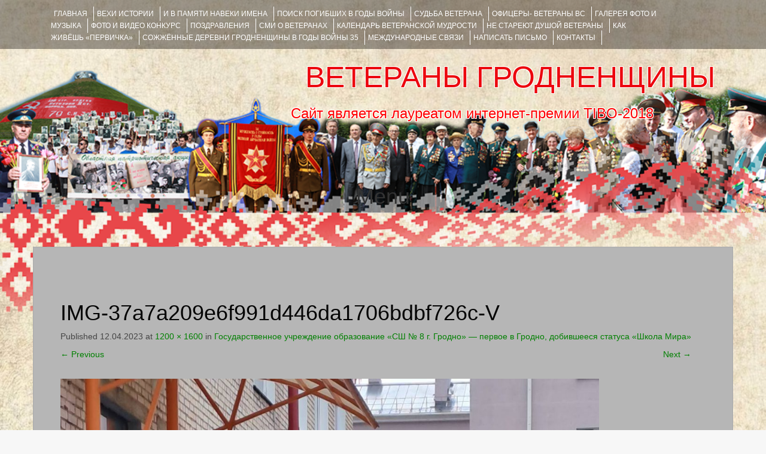

--- FILE ---
content_type: text/html; charset=utf-8
request_url: https://www.google.com/recaptcha/api2/anchor?ar=1&k=6LeEo1oUAAAAAETzqpnVUqzzbV_2MTsTtzLc4lv6&co=aHR0cHM6Ly92ZXRlcmFueWdyb2Ruby5ncnN1LmJ5OjQ0Mw..&hl=en&v=N67nZn4AqZkNcbeMu4prBgzg&theme=light&size=normal&anchor-ms=20000&execute-ms=30000&cb=k6gc93k73cg6
body_size: 49834
content:
<!DOCTYPE HTML><html dir="ltr" lang="en"><head><meta http-equiv="Content-Type" content="text/html; charset=UTF-8">
<meta http-equiv="X-UA-Compatible" content="IE=edge">
<title>reCAPTCHA</title>
<style type="text/css">
/* cyrillic-ext */
@font-face {
  font-family: 'Roboto';
  font-style: normal;
  font-weight: 400;
  font-stretch: 100%;
  src: url(//fonts.gstatic.com/s/roboto/v48/KFO7CnqEu92Fr1ME7kSn66aGLdTylUAMa3GUBHMdazTgWw.woff2) format('woff2');
  unicode-range: U+0460-052F, U+1C80-1C8A, U+20B4, U+2DE0-2DFF, U+A640-A69F, U+FE2E-FE2F;
}
/* cyrillic */
@font-face {
  font-family: 'Roboto';
  font-style: normal;
  font-weight: 400;
  font-stretch: 100%;
  src: url(//fonts.gstatic.com/s/roboto/v48/KFO7CnqEu92Fr1ME7kSn66aGLdTylUAMa3iUBHMdazTgWw.woff2) format('woff2');
  unicode-range: U+0301, U+0400-045F, U+0490-0491, U+04B0-04B1, U+2116;
}
/* greek-ext */
@font-face {
  font-family: 'Roboto';
  font-style: normal;
  font-weight: 400;
  font-stretch: 100%;
  src: url(//fonts.gstatic.com/s/roboto/v48/KFO7CnqEu92Fr1ME7kSn66aGLdTylUAMa3CUBHMdazTgWw.woff2) format('woff2');
  unicode-range: U+1F00-1FFF;
}
/* greek */
@font-face {
  font-family: 'Roboto';
  font-style: normal;
  font-weight: 400;
  font-stretch: 100%;
  src: url(//fonts.gstatic.com/s/roboto/v48/KFO7CnqEu92Fr1ME7kSn66aGLdTylUAMa3-UBHMdazTgWw.woff2) format('woff2');
  unicode-range: U+0370-0377, U+037A-037F, U+0384-038A, U+038C, U+038E-03A1, U+03A3-03FF;
}
/* math */
@font-face {
  font-family: 'Roboto';
  font-style: normal;
  font-weight: 400;
  font-stretch: 100%;
  src: url(//fonts.gstatic.com/s/roboto/v48/KFO7CnqEu92Fr1ME7kSn66aGLdTylUAMawCUBHMdazTgWw.woff2) format('woff2');
  unicode-range: U+0302-0303, U+0305, U+0307-0308, U+0310, U+0312, U+0315, U+031A, U+0326-0327, U+032C, U+032F-0330, U+0332-0333, U+0338, U+033A, U+0346, U+034D, U+0391-03A1, U+03A3-03A9, U+03B1-03C9, U+03D1, U+03D5-03D6, U+03F0-03F1, U+03F4-03F5, U+2016-2017, U+2034-2038, U+203C, U+2040, U+2043, U+2047, U+2050, U+2057, U+205F, U+2070-2071, U+2074-208E, U+2090-209C, U+20D0-20DC, U+20E1, U+20E5-20EF, U+2100-2112, U+2114-2115, U+2117-2121, U+2123-214F, U+2190, U+2192, U+2194-21AE, U+21B0-21E5, U+21F1-21F2, U+21F4-2211, U+2213-2214, U+2216-22FF, U+2308-230B, U+2310, U+2319, U+231C-2321, U+2336-237A, U+237C, U+2395, U+239B-23B7, U+23D0, U+23DC-23E1, U+2474-2475, U+25AF, U+25B3, U+25B7, U+25BD, U+25C1, U+25CA, U+25CC, U+25FB, U+266D-266F, U+27C0-27FF, U+2900-2AFF, U+2B0E-2B11, U+2B30-2B4C, U+2BFE, U+3030, U+FF5B, U+FF5D, U+1D400-1D7FF, U+1EE00-1EEFF;
}
/* symbols */
@font-face {
  font-family: 'Roboto';
  font-style: normal;
  font-weight: 400;
  font-stretch: 100%;
  src: url(//fonts.gstatic.com/s/roboto/v48/KFO7CnqEu92Fr1ME7kSn66aGLdTylUAMaxKUBHMdazTgWw.woff2) format('woff2');
  unicode-range: U+0001-000C, U+000E-001F, U+007F-009F, U+20DD-20E0, U+20E2-20E4, U+2150-218F, U+2190, U+2192, U+2194-2199, U+21AF, U+21E6-21F0, U+21F3, U+2218-2219, U+2299, U+22C4-22C6, U+2300-243F, U+2440-244A, U+2460-24FF, U+25A0-27BF, U+2800-28FF, U+2921-2922, U+2981, U+29BF, U+29EB, U+2B00-2BFF, U+4DC0-4DFF, U+FFF9-FFFB, U+10140-1018E, U+10190-1019C, U+101A0, U+101D0-101FD, U+102E0-102FB, U+10E60-10E7E, U+1D2C0-1D2D3, U+1D2E0-1D37F, U+1F000-1F0FF, U+1F100-1F1AD, U+1F1E6-1F1FF, U+1F30D-1F30F, U+1F315, U+1F31C, U+1F31E, U+1F320-1F32C, U+1F336, U+1F378, U+1F37D, U+1F382, U+1F393-1F39F, U+1F3A7-1F3A8, U+1F3AC-1F3AF, U+1F3C2, U+1F3C4-1F3C6, U+1F3CA-1F3CE, U+1F3D4-1F3E0, U+1F3ED, U+1F3F1-1F3F3, U+1F3F5-1F3F7, U+1F408, U+1F415, U+1F41F, U+1F426, U+1F43F, U+1F441-1F442, U+1F444, U+1F446-1F449, U+1F44C-1F44E, U+1F453, U+1F46A, U+1F47D, U+1F4A3, U+1F4B0, U+1F4B3, U+1F4B9, U+1F4BB, U+1F4BF, U+1F4C8-1F4CB, U+1F4D6, U+1F4DA, U+1F4DF, U+1F4E3-1F4E6, U+1F4EA-1F4ED, U+1F4F7, U+1F4F9-1F4FB, U+1F4FD-1F4FE, U+1F503, U+1F507-1F50B, U+1F50D, U+1F512-1F513, U+1F53E-1F54A, U+1F54F-1F5FA, U+1F610, U+1F650-1F67F, U+1F687, U+1F68D, U+1F691, U+1F694, U+1F698, U+1F6AD, U+1F6B2, U+1F6B9-1F6BA, U+1F6BC, U+1F6C6-1F6CF, U+1F6D3-1F6D7, U+1F6E0-1F6EA, U+1F6F0-1F6F3, U+1F6F7-1F6FC, U+1F700-1F7FF, U+1F800-1F80B, U+1F810-1F847, U+1F850-1F859, U+1F860-1F887, U+1F890-1F8AD, U+1F8B0-1F8BB, U+1F8C0-1F8C1, U+1F900-1F90B, U+1F93B, U+1F946, U+1F984, U+1F996, U+1F9E9, U+1FA00-1FA6F, U+1FA70-1FA7C, U+1FA80-1FA89, U+1FA8F-1FAC6, U+1FACE-1FADC, U+1FADF-1FAE9, U+1FAF0-1FAF8, U+1FB00-1FBFF;
}
/* vietnamese */
@font-face {
  font-family: 'Roboto';
  font-style: normal;
  font-weight: 400;
  font-stretch: 100%;
  src: url(//fonts.gstatic.com/s/roboto/v48/KFO7CnqEu92Fr1ME7kSn66aGLdTylUAMa3OUBHMdazTgWw.woff2) format('woff2');
  unicode-range: U+0102-0103, U+0110-0111, U+0128-0129, U+0168-0169, U+01A0-01A1, U+01AF-01B0, U+0300-0301, U+0303-0304, U+0308-0309, U+0323, U+0329, U+1EA0-1EF9, U+20AB;
}
/* latin-ext */
@font-face {
  font-family: 'Roboto';
  font-style: normal;
  font-weight: 400;
  font-stretch: 100%;
  src: url(//fonts.gstatic.com/s/roboto/v48/KFO7CnqEu92Fr1ME7kSn66aGLdTylUAMa3KUBHMdazTgWw.woff2) format('woff2');
  unicode-range: U+0100-02BA, U+02BD-02C5, U+02C7-02CC, U+02CE-02D7, U+02DD-02FF, U+0304, U+0308, U+0329, U+1D00-1DBF, U+1E00-1E9F, U+1EF2-1EFF, U+2020, U+20A0-20AB, U+20AD-20C0, U+2113, U+2C60-2C7F, U+A720-A7FF;
}
/* latin */
@font-face {
  font-family: 'Roboto';
  font-style: normal;
  font-weight: 400;
  font-stretch: 100%;
  src: url(//fonts.gstatic.com/s/roboto/v48/KFO7CnqEu92Fr1ME7kSn66aGLdTylUAMa3yUBHMdazQ.woff2) format('woff2');
  unicode-range: U+0000-00FF, U+0131, U+0152-0153, U+02BB-02BC, U+02C6, U+02DA, U+02DC, U+0304, U+0308, U+0329, U+2000-206F, U+20AC, U+2122, U+2191, U+2193, U+2212, U+2215, U+FEFF, U+FFFD;
}
/* cyrillic-ext */
@font-face {
  font-family: 'Roboto';
  font-style: normal;
  font-weight: 500;
  font-stretch: 100%;
  src: url(//fonts.gstatic.com/s/roboto/v48/KFO7CnqEu92Fr1ME7kSn66aGLdTylUAMa3GUBHMdazTgWw.woff2) format('woff2');
  unicode-range: U+0460-052F, U+1C80-1C8A, U+20B4, U+2DE0-2DFF, U+A640-A69F, U+FE2E-FE2F;
}
/* cyrillic */
@font-face {
  font-family: 'Roboto';
  font-style: normal;
  font-weight: 500;
  font-stretch: 100%;
  src: url(//fonts.gstatic.com/s/roboto/v48/KFO7CnqEu92Fr1ME7kSn66aGLdTylUAMa3iUBHMdazTgWw.woff2) format('woff2');
  unicode-range: U+0301, U+0400-045F, U+0490-0491, U+04B0-04B1, U+2116;
}
/* greek-ext */
@font-face {
  font-family: 'Roboto';
  font-style: normal;
  font-weight: 500;
  font-stretch: 100%;
  src: url(//fonts.gstatic.com/s/roboto/v48/KFO7CnqEu92Fr1ME7kSn66aGLdTylUAMa3CUBHMdazTgWw.woff2) format('woff2');
  unicode-range: U+1F00-1FFF;
}
/* greek */
@font-face {
  font-family: 'Roboto';
  font-style: normal;
  font-weight: 500;
  font-stretch: 100%;
  src: url(//fonts.gstatic.com/s/roboto/v48/KFO7CnqEu92Fr1ME7kSn66aGLdTylUAMa3-UBHMdazTgWw.woff2) format('woff2');
  unicode-range: U+0370-0377, U+037A-037F, U+0384-038A, U+038C, U+038E-03A1, U+03A3-03FF;
}
/* math */
@font-face {
  font-family: 'Roboto';
  font-style: normal;
  font-weight: 500;
  font-stretch: 100%;
  src: url(//fonts.gstatic.com/s/roboto/v48/KFO7CnqEu92Fr1ME7kSn66aGLdTylUAMawCUBHMdazTgWw.woff2) format('woff2');
  unicode-range: U+0302-0303, U+0305, U+0307-0308, U+0310, U+0312, U+0315, U+031A, U+0326-0327, U+032C, U+032F-0330, U+0332-0333, U+0338, U+033A, U+0346, U+034D, U+0391-03A1, U+03A3-03A9, U+03B1-03C9, U+03D1, U+03D5-03D6, U+03F0-03F1, U+03F4-03F5, U+2016-2017, U+2034-2038, U+203C, U+2040, U+2043, U+2047, U+2050, U+2057, U+205F, U+2070-2071, U+2074-208E, U+2090-209C, U+20D0-20DC, U+20E1, U+20E5-20EF, U+2100-2112, U+2114-2115, U+2117-2121, U+2123-214F, U+2190, U+2192, U+2194-21AE, U+21B0-21E5, U+21F1-21F2, U+21F4-2211, U+2213-2214, U+2216-22FF, U+2308-230B, U+2310, U+2319, U+231C-2321, U+2336-237A, U+237C, U+2395, U+239B-23B7, U+23D0, U+23DC-23E1, U+2474-2475, U+25AF, U+25B3, U+25B7, U+25BD, U+25C1, U+25CA, U+25CC, U+25FB, U+266D-266F, U+27C0-27FF, U+2900-2AFF, U+2B0E-2B11, U+2B30-2B4C, U+2BFE, U+3030, U+FF5B, U+FF5D, U+1D400-1D7FF, U+1EE00-1EEFF;
}
/* symbols */
@font-face {
  font-family: 'Roboto';
  font-style: normal;
  font-weight: 500;
  font-stretch: 100%;
  src: url(//fonts.gstatic.com/s/roboto/v48/KFO7CnqEu92Fr1ME7kSn66aGLdTylUAMaxKUBHMdazTgWw.woff2) format('woff2');
  unicode-range: U+0001-000C, U+000E-001F, U+007F-009F, U+20DD-20E0, U+20E2-20E4, U+2150-218F, U+2190, U+2192, U+2194-2199, U+21AF, U+21E6-21F0, U+21F3, U+2218-2219, U+2299, U+22C4-22C6, U+2300-243F, U+2440-244A, U+2460-24FF, U+25A0-27BF, U+2800-28FF, U+2921-2922, U+2981, U+29BF, U+29EB, U+2B00-2BFF, U+4DC0-4DFF, U+FFF9-FFFB, U+10140-1018E, U+10190-1019C, U+101A0, U+101D0-101FD, U+102E0-102FB, U+10E60-10E7E, U+1D2C0-1D2D3, U+1D2E0-1D37F, U+1F000-1F0FF, U+1F100-1F1AD, U+1F1E6-1F1FF, U+1F30D-1F30F, U+1F315, U+1F31C, U+1F31E, U+1F320-1F32C, U+1F336, U+1F378, U+1F37D, U+1F382, U+1F393-1F39F, U+1F3A7-1F3A8, U+1F3AC-1F3AF, U+1F3C2, U+1F3C4-1F3C6, U+1F3CA-1F3CE, U+1F3D4-1F3E0, U+1F3ED, U+1F3F1-1F3F3, U+1F3F5-1F3F7, U+1F408, U+1F415, U+1F41F, U+1F426, U+1F43F, U+1F441-1F442, U+1F444, U+1F446-1F449, U+1F44C-1F44E, U+1F453, U+1F46A, U+1F47D, U+1F4A3, U+1F4B0, U+1F4B3, U+1F4B9, U+1F4BB, U+1F4BF, U+1F4C8-1F4CB, U+1F4D6, U+1F4DA, U+1F4DF, U+1F4E3-1F4E6, U+1F4EA-1F4ED, U+1F4F7, U+1F4F9-1F4FB, U+1F4FD-1F4FE, U+1F503, U+1F507-1F50B, U+1F50D, U+1F512-1F513, U+1F53E-1F54A, U+1F54F-1F5FA, U+1F610, U+1F650-1F67F, U+1F687, U+1F68D, U+1F691, U+1F694, U+1F698, U+1F6AD, U+1F6B2, U+1F6B9-1F6BA, U+1F6BC, U+1F6C6-1F6CF, U+1F6D3-1F6D7, U+1F6E0-1F6EA, U+1F6F0-1F6F3, U+1F6F7-1F6FC, U+1F700-1F7FF, U+1F800-1F80B, U+1F810-1F847, U+1F850-1F859, U+1F860-1F887, U+1F890-1F8AD, U+1F8B0-1F8BB, U+1F8C0-1F8C1, U+1F900-1F90B, U+1F93B, U+1F946, U+1F984, U+1F996, U+1F9E9, U+1FA00-1FA6F, U+1FA70-1FA7C, U+1FA80-1FA89, U+1FA8F-1FAC6, U+1FACE-1FADC, U+1FADF-1FAE9, U+1FAF0-1FAF8, U+1FB00-1FBFF;
}
/* vietnamese */
@font-face {
  font-family: 'Roboto';
  font-style: normal;
  font-weight: 500;
  font-stretch: 100%;
  src: url(//fonts.gstatic.com/s/roboto/v48/KFO7CnqEu92Fr1ME7kSn66aGLdTylUAMa3OUBHMdazTgWw.woff2) format('woff2');
  unicode-range: U+0102-0103, U+0110-0111, U+0128-0129, U+0168-0169, U+01A0-01A1, U+01AF-01B0, U+0300-0301, U+0303-0304, U+0308-0309, U+0323, U+0329, U+1EA0-1EF9, U+20AB;
}
/* latin-ext */
@font-face {
  font-family: 'Roboto';
  font-style: normal;
  font-weight: 500;
  font-stretch: 100%;
  src: url(//fonts.gstatic.com/s/roboto/v48/KFO7CnqEu92Fr1ME7kSn66aGLdTylUAMa3KUBHMdazTgWw.woff2) format('woff2');
  unicode-range: U+0100-02BA, U+02BD-02C5, U+02C7-02CC, U+02CE-02D7, U+02DD-02FF, U+0304, U+0308, U+0329, U+1D00-1DBF, U+1E00-1E9F, U+1EF2-1EFF, U+2020, U+20A0-20AB, U+20AD-20C0, U+2113, U+2C60-2C7F, U+A720-A7FF;
}
/* latin */
@font-face {
  font-family: 'Roboto';
  font-style: normal;
  font-weight: 500;
  font-stretch: 100%;
  src: url(//fonts.gstatic.com/s/roboto/v48/KFO7CnqEu92Fr1ME7kSn66aGLdTylUAMa3yUBHMdazQ.woff2) format('woff2');
  unicode-range: U+0000-00FF, U+0131, U+0152-0153, U+02BB-02BC, U+02C6, U+02DA, U+02DC, U+0304, U+0308, U+0329, U+2000-206F, U+20AC, U+2122, U+2191, U+2193, U+2212, U+2215, U+FEFF, U+FFFD;
}
/* cyrillic-ext */
@font-face {
  font-family: 'Roboto';
  font-style: normal;
  font-weight: 900;
  font-stretch: 100%;
  src: url(//fonts.gstatic.com/s/roboto/v48/KFO7CnqEu92Fr1ME7kSn66aGLdTylUAMa3GUBHMdazTgWw.woff2) format('woff2');
  unicode-range: U+0460-052F, U+1C80-1C8A, U+20B4, U+2DE0-2DFF, U+A640-A69F, U+FE2E-FE2F;
}
/* cyrillic */
@font-face {
  font-family: 'Roboto';
  font-style: normal;
  font-weight: 900;
  font-stretch: 100%;
  src: url(//fonts.gstatic.com/s/roboto/v48/KFO7CnqEu92Fr1ME7kSn66aGLdTylUAMa3iUBHMdazTgWw.woff2) format('woff2');
  unicode-range: U+0301, U+0400-045F, U+0490-0491, U+04B0-04B1, U+2116;
}
/* greek-ext */
@font-face {
  font-family: 'Roboto';
  font-style: normal;
  font-weight: 900;
  font-stretch: 100%;
  src: url(//fonts.gstatic.com/s/roboto/v48/KFO7CnqEu92Fr1ME7kSn66aGLdTylUAMa3CUBHMdazTgWw.woff2) format('woff2');
  unicode-range: U+1F00-1FFF;
}
/* greek */
@font-face {
  font-family: 'Roboto';
  font-style: normal;
  font-weight: 900;
  font-stretch: 100%;
  src: url(//fonts.gstatic.com/s/roboto/v48/KFO7CnqEu92Fr1ME7kSn66aGLdTylUAMa3-UBHMdazTgWw.woff2) format('woff2');
  unicode-range: U+0370-0377, U+037A-037F, U+0384-038A, U+038C, U+038E-03A1, U+03A3-03FF;
}
/* math */
@font-face {
  font-family: 'Roboto';
  font-style: normal;
  font-weight: 900;
  font-stretch: 100%;
  src: url(//fonts.gstatic.com/s/roboto/v48/KFO7CnqEu92Fr1ME7kSn66aGLdTylUAMawCUBHMdazTgWw.woff2) format('woff2');
  unicode-range: U+0302-0303, U+0305, U+0307-0308, U+0310, U+0312, U+0315, U+031A, U+0326-0327, U+032C, U+032F-0330, U+0332-0333, U+0338, U+033A, U+0346, U+034D, U+0391-03A1, U+03A3-03A9, U+03B1-03C9, U+03D1, U+03D5-03D6, U+03F0-03F1, U+03F4-03F5, U+2016-2017, U+2034-2038, U+203C, U+2040, U+2043, U+2047, U+2050, U+2057, U+205F, U+2070-2071, U+2074-208E, U+2090-209C, U+20D0-20DC, U+20E1, U+20E5-20EF, U+2100-2112, U+2114-2115, U+2117-2121, U+2123-214F, U+2190, U+2192, U+2194-21AE, U+21B0-21E5, U+21F1-21F2, U+21F4-2211, U+2213-2214, U+2216-22FF, U+2308-230B, U+2310, U+2319, U+231C-2321, U+2336-237A, U+237C, U+2395, U+239B-23B7, U+23D0, U+23DC-23E1, U+2474-2475, U+25AF, U+25B3, U+25B7, U+25BD, U+25C1, U+25CA, U+25CC, U+25FB, U+266D-266F, U+27C0-27FF, U+2900-2AFF, U+2B0E-2B11, U+2B30-2B4C, U+2BFE, U+3030, U+FF5B, U+FF5D, U+1D400-1D7FF, U+1EE00-1EEFF;
}
/* symbols */
@font-face {
  font-family: 'Roboto';
  font-style: normal;
  font-weight: 900;
  font-stretch: 100%;
  src: url(//fonts.gstatic.com/s/roboto/v48/KFO7CnqEu92Fr1ME7kSn66aGLdTylUAMaxKUBHMdazTgWw.woff2) format('woff2');
  unicode-range: U+0001-000C, U+000E-001F, U+007F-009F, U+20DD-20E0, U+20E2-20E4, U+2150-218F, U+2190, U+2192, U+2194-2199, U+21AF, U+21E6-21F0, U+21F3, U+2218-2219, U+2299, U+22C4-22C6, U+2300-243F, U+2440-244A, U+2460-24FF, U+25A0-27BF, U+2800-28FF, U+2921-2922, U+2981, U+29BF, U+29EB, U+2B00-2BFF, U+4DC0-4DFF, U+FFF9-FFFB, U+10140-1018E, U+10190-1019C, U+101A0, U+101D0-101FD, U+102E0-102FB, U+10E60-10E7E, U+1D2C0-1D2D3, U+1D2E0-1D37F, U+1F000-1F0FF, U+1F100-1F1AD, U+1F1E6-1F1FF, U+1F30D-1F30F, U+1F315, U+1F31C, U+1F31E, U+1F320-1F32C, U+1F336, U+1F378, U+1F37D, U+1F382, U+1F393-1F39F, U+1F3A7-1F3A8, U+1F3AC-1F3AF, U+1F3C2, U+1F3C4-1F3C6, U+1F3CA-1F3CE, U+1F3D4-1F3E0, U+1F3ED, U+1F3F1-1F3F3, U+1F3F5-1F3F7, U+1F408, U+1F415, U+1F41F, U+1F426, U+1F43F, U+1F441-1F442, U+1F444, U+1F446-1F449, U+1F44C-1F44E, U+1F453, U+1F46A, U+1F47D, U+1F4A3, U+1F4B0, U+1F4B3, U+1F4B9, U+1F4BB, U+1F4BF, U+1F4C8-1F4CB, U+1F4D6, U+1F4DA, U+1F4DF, U+1F4E3-1F4E6, U+1F4EA-1F4ED, U+1F4F7, U+1F4F9-1F4FB, U+1F4FD-1F4FE, U+1F503, U+1F507-1F50B, U+1F50D, U+1F512-1F513, U+1F53E-1F54A, U+1F54F-1F5FA, U+1F610, U+1F650-1F67F, U+1F687, U+1F68D, U+1F691, U+1F694, U+1F698, U+1F6AD, U+1F6B2, U+1F6B9-1F6BA, U+1F6BC, U+1F6C6-1F6CF, U+1F6D3-1F6D7, U+1F6E0-1F6EA, U+1F6F0-1F6F3, U+1F6F7-1F6FC, U+1F700-1F7FF, U+1F800-1F80B, U+1F810-1F847, U+1F850-1F859, U+1F860-1F887, U+1F890-1F8AD, U+1F8B0-1F8BB, U+1F8C0-1F8C1, U+1F900-1F90B, U+1F93B, U+1F946, U+1F984, U+1F996, U+1F9E9, U+1FA00-1FA6F, U+1FA70-1FA7C, U+1FA80-1FA89, U+1FA8F-1FAC6, U+1FACE-1FADC, U+1FADF-1FAE9, U+1FAF0-1FAF8, U+1FB00-1FBFF;
}
/* vietnamese */
@font-face {
  font-family: 'Roboto';
  font-style: normal;
  font-weight: 900;
  font-stretch: 100%;
  src: url(//fonts.gstatic.com/s/roboto/v48/KFO7CnqEu92Fr1ME7kSn66aGLdTylUAMa3OUBHMdazTgWw.woff2) format('woff2');
  unicode-range: U+0102-0103, U+0110-0111, U+0128-0129, U+0168-0169, U+01A0-01A1, U+01AF-01B0, U+0300-0301, U+0303-0304, U+0308-0309, U+0323, U+0329, U+1EA0-1EF9, U+20AB;
}
/* latin-ext */
@font-face {
  font-family: 'Roboto';
  font-style: normal;
  font-weight: 900;
  font-stretch: 100%;
  src: url(//fonts.gstatic.com/s/roboto/v48/KFO7CnqEu92Fr1ME7kSn66aGLdTylUAMa3KUBHMdazTgWw.woff2) format('woff2');
  unicode-range: U+0100-02BA, U+02BD-02C5, U+02C7-02CC, U+02CE-02D7, U+02DD-02FF, U+0304, U+0308, U+0329, U+1D00-1DBF, U+1E00-1E9F, U+1EF2-1EFF, U+2020, U+20A0-20AB, U+20AD-20C0, U+2113, U+2C60-2C7F, U+A720-A7FF;
}
/* latin */
@font-face {
  font-family: 'Roboto';
  font-style: normal;
  font-weight: 900;
  font-stretch: 100%;
  src: url(//fonts.gstatic.com/s/roboto/v48/KFO7CnqEu92Fr1ME7kSn66aGLdTylUAMa3yUBHMdazQ.woff2) format('woff2');
  unicode-range: U+0000-00FF, U+0131, U+0152-0153, U+02BB-02BC, U+02C6, U+02DA, U+02DC, U+0304, U+0308, U+0329, U+2000-206F, U+20AC, U+2122, U+2191, U+2193, U+2212, U+2215, U+FEFF, U+FFFD;
}

</style>
<link rel="stylesheet" type="text/css" href="https://www.gstatic.com/recaptcha/releases/N67nZn4AqZkNcbeMu4prBgzg/styles__ltr.css">
<script nonce="OV_gQiqV43k2jBZdCjprxg" type="text/javascript">window['__recaptcha_api'] = 'https://www.google.com/recaptcha/api2/';</script>
<script type="text/javascript" src="https://www.gstatic.com/recaptcha/releases/N67nZn4AqZkNcbeMu4prBgzg/recaptcha__en.js" nonce="OV_gQiqV43k2jBZdCjprxg">
      
    </script></head>
<body><div id="rc-anchor-alert" class="rc-anchor-alert"></div>
<input type="hidden" id="recaptcha-token" value="[base64]">
<script type="text/javascript" nonce="OV_gQiqV43k2jBZdCjprxg">
      recaptcha.anchor.Main.init("[\x22ainput\x22,[\x22bgdata\x22,\x22\x22,\[base64]/[base64]/[base64]/[base64]/[base64]/[base64]/YihPLDAsW0wsMzZdKTooTy5YLnB1c2goTy5aLnNsaWNlKCkpLE8uWls3Nl09dm9pZCAwLFUoNzYsTyxxKSl9LGM9ZnVuY3Rpb24oTyxxKXtxLlk9KChxLlk/[base64]/[base64]/Wi52KCk6Wi5OLHItWi5OKSxJPj4xNCk+MCxaKS5oJiYoWi5oXj0oWi5sKzE+PjIpKihJPDwyKSksWikubCsxPj4yIT0wfHxaLnUseCl8fHUpWi5pPTAsWi5OPXI7aWYoIXUpcmV0dXJuIGZhbHNlO2lmKFouRz5aLkgmJihaLkg9Wi5HKSxyLVouRjxaLkctKE8/MjU1OnE/NToyKSlyZXR1cm4gZmFsc2U7cmV0dXJuIShaLlU9KCgoTz1sKHE/[base64]/[base64]/[base64]/[base64]/[base64]\\u003d\x22,\[base64]\x22,\x22MnDCnMKbw4Fqwq5pwpLCvsKGKgptJsOYM8KTDXvDgQfDicK0wog+wpFrwqPCkVQqV1/CscKkwqvDksKgw6vCkB4sFHwAw5Unw53CrV1/PX3CsXfDmcO2w5rDngzCjsO2B2zCqMK9Sx7DicOnw4c5aMOPw77CpE3DocOxA8KeZMOZwrjDpVfCncKvQMONw7zDrCNPw4BwWMOEwpvDl0Q/wpIEwrbCnkrDniIUw47Cr0PDgQ4/KsKwNCvCjWt3AcKXD3sBPMKeGMK7SBfCgSbDicODSU1Yw6lUwrcjB8Kyw5DCgMKdRkHCnsOLw6Qlw6E1wo5dSwrCpcObwooHwrfDjTXCuTPCtMOhI8KobBl8UT5Tw7TDsywLw53DvMKpwr7DtzRwA1fCs8O1BcKWwrZgcXoJbsKqKsODPTd/XFPDvcOnZVRUwpJIwroeBcKDw7fDjsO/GcOJw4QSRsO6wqLCvWrDuDp/[base64]/Zn01wqjCsktWQ8K0BkfDgcOnM8O9wq8Zwocwwr4Hw47DjAbCncK1w502w47CgcKUw4lKdQnCsjjCrcO/[base64]/DiR5wIh8Rw59bwqUHasK0cHPCtUNJU1bDn8KIwqxhWMKKRsKWwroqZsOBw5kzPW0bwrHDucKlNHHDsMO6wovDuMKmXxNdw4JwECYuXwvDpRlybmtswprCkGMVTkxqUsOVwrnDucKswp3Dpj5uDgjCk8K6HMK0I8Oaw5vDvzE9w4AfSUPDmEQQwqXCvgwgw7/DqyLCu8OLQ8Kfw4Ugw6R9wrIwwq9Hwrppw7LCqAADK8OWWsOgPzrCrl3Cug8VfAI+wq4Tw6o/w69Yw6xyw7jDssKGQsKmwr7CrEhkw5ACwqPCqAsSwrlvw5rClcOTOTjCkS5/O8O7wqxBwo4qw4/ChXHDhMKEw6gUCUZXwrYJwp5Zw54PBFEYwqPDhMK5DcOEwr/CvVYQwrxnWShLw4PCusKCw4Rnw5DDtUYBw6bDjQEiFMOyX8KNw5TCukNpwoDDjREyLlHCvg9Uw4UUw6fDuw5wwoAFAjnCp8KLwr7Cll/DoMOjwrItY8KzXsKHNw5/w5HDqQXCk8KaewVlVxseYgzCrSE1XlwnwqIUfyQ+R8ObwpsfwoTCgsOMw7DDisOMKwM1wojCvMOQE1sew5PDk0MOScKOGnJdRjXDhMOnw7vCkMO6QcO2NUshwplDcT/CgsOpBEDCncO8OcKIdjPCm8KQLE4YMsKnPXHCo8ObOcKIwrrCiH9gwq7ClxkAB8OFYcOGSX5ww6/DhWoAw5U4MktuPH1RNMOXZxkxw7IKw6TCj1cmcC/CljzCgsOmI1sJw6srwoB/dcODEE5mwoDDpsOHw7gYw67CiXnCu8Ozfg8BD2kYw6plBMOmw4nDlQAJw6XCpSkoezPDh8OPw7nCo8OywrULwqzDhAlwwoXCocOJN8Kgwpogwq/DjjbCuMO+OSEyLsKKwp9KT24Gw4YFNVVAC8OKH8Onw73CgcOrTjwhIjsZA8KMw49iwr1jcBfCjAluw6XDh3QGw4Yiw6vDnGQgYj/CpMOxw4NIF8O4wpvDtVjDj8OhwqnDjMOBW8Kpw7/CtB9uwqQUAcKRwqDDisKQPkUiw6HDolXCocKuMzPDmsONwrnDqsOrwo3DuzTDrsK2w6bCrUEuF24MYwNDI8KFAGMfQC95By7CsB/DkWxMw6XDuQkCOMO0w7YPwp7Cgj/DuyPDjMKPwpVBAWMgbsOWYiXCrMO4KjjDsMO3w7tlwrYHOsO4w7h3d8OJRBBmesOwwpPDniFGw57CoS/[base64]/CtCrDkcOMQ8OhXsKpwrwGwqQoO8KowpIYdsKbwrE0w6HDiT/DpVRGbwHDgRQ5B8Ofwo3DlcO4fnHCrFgywpEzw48HwrPCkhdWTXLDoMOtwr0DwqXDp8KWw714dXxKwqLDmcK0wrnDn8KUwpoRbsONw7nCqcKyZcOXAsOsK0Z1DcOEw6rCjicMwpXDkkQvw69Kw4vDoRt3acKbIsK0QMOFQsOQw58JI8OEGWvDn8OONsKbw7E6ak/[base64]/PBUWSj3DnMKaA0llwoDCtSvDm8KSwqkCVTXClMOOZC/[base64]/DpMOJGcKawr18w5nDrBgewoXClcOWeMODNsKUwpnCm8KHEcOMwrFYw6fDssOVNTYCwpHDgWJvw7JzMWtgwofDtS7Cpx7Do8OTJV7Cq8OFMmtaYCkGw74bNjI9dsOfZH5/[base64]/DjcO3w5p0KsK/WcO7w6bDjMKoVcOrwpTCmVjCp33CjzHCo2xvw4dBX8KLw7QhbUovwoPDhHNNfzjDpQDCrcODb24xw73CmibCnVhqw4wfwqfCtsOFwqZIRcKjZsK5R8OZw44BwoHCsz8KCMKCHsKew5XCqMOswq3Dh8KwfMKAw5zCgMOBw6PCrMKqw7o5woN/[base64]/CnsOjwpzDiz8Bw6vDmQjDh8Kuwp3CsHfCim0dKVsUwqnDqGTCpWFhCcOTwpp5IBzDshopYMKbw6PDgmsiwrLClcKQeD/DgkfDgcKzZcKsT2LDiMOHMj4iWGolVFNAwoHChB/CgD13w6/CtzDCr0x5JcK+woTDh2HDsn8Uw43Dr8O1ECLDqMOwXcO6A15nTxfDoR5ew7kCwqDDkybDsC4iw6XDs8KxPsKwI8O0w5XCn8KuwrppIsOrdcO0G03CoxrDpFozFgfCkcO+wqsKWlpYw4fDhl84JCbCsAQDEMOoBUcDwoDCkAXChAY/w5hHwptoMQvDh8KDPl8hGRt/wqHDhRl0w4zDkMKkcnrDvsKAw7XDu3XDplnCq8KxwrzCnsKww4cvbMOmwrTCgETCogXCmXzCqwF6wqRtw7DDrhjDjlgeMsKbJcKcwplNwrpHSAHCujRZwoVOJ8K9MxFkwrc4w69/wpJ5w57DrsOfw6nDhcKIwqwOw4NTw7HCkMKZfA/DrsKBLMOqwrdvSMKBUw4Lw79ewpvCuMKnKS5CwoUDw6DCt2hnw5VQPQ1TLcKJBALCm8ODwrnCu2rCuzcCdlk7PsKedsOYwrXCux9ZLnPDssOkD8ONA1pNLSZrw5fCvVsMH1gtw6zDjcKfw7V7wrrDn1E+WFYkwq7Doys/w6LDk8OSw4Jbw58+ECPCo8OuUcKVwrl5fcOxwppoZ3LDlMOtY8K+XsOHUy/Cu0vChhzCv1vCn8O5N8O4CsKVPlzDuybDljPDjsOGw4rCscKdw6NCXMOjw6xnCwDDr2fCuWTClnPDhiQvVXnDrsOUw6nDjcK/wp3ChUlCT37CoH58XcKYw5XCssOpwqzCpwTDnTAqVWwiMH1pelHDmArCscKFwofDjMKIWcOLwpDDgcOfeifDtmHDlDTDvcKNOcOnwqjDhcK5w7LDgMK/AiYSwr4LwoPCgFggw6bDocOUw44gw5dLwoDDu8KMej7Dk2TDv8OYwpgnw68MbMK3w5rCkBHDvMOaw6fCgsODeQXCrMObw57DkA/ChsKUSXbCrFIZw5HChsO9woAlOsOaw7PCgUQew60/w5fCgcOAZsOmdy3Ck8O+TmPDlVtPwoPCvDhLwqFNw7QvSWLDqltOw6t8wp8sw49fwoV/w5w/[base64]/DncOVNsOmPMOhw7kaw4RHRMKGL358wqbDo8Oaw4PCqMKGcUp4GMO7QMKtw7/CgcOeBMOwYsK0wqkbPsO2dsKORcKTYsKTHcOEwqzDqjsywrxne8KrcnIhGMKEwoHDvDXCtzRDw7HCjnrCv8K6w5rDlzbCh8OJwoLDtsKpaMOEJQHCocOJD8K8DwdDWUx2bCfCvGNPw5zCpm/DvkfCpsOpFcOHU0lGD0PDlMKQw7sABirCpsOgwrXChsKPwpw6dsKTwplOUcKCKMOERMOWw4fDrcO0C1nCviF0NFQFwrsKasOpAToCYcOCworDkMObwoJgZcOZw7vClnYFwofDl8Kmw6LDr8O3w6pWwqPCsQnDtDHCmcOJw7TChMOEw4rCtMKTwq/[base64]/Crk9nZcKTwqDCvMO9SMK0RsOqeQ3DosKmw7Bxwphzw71Xe8OGw6lRw7LCpcKgNMKmFETCssK4w4jDhMKEdMOqB8Obw4UpwpNGSngOw4zClsO9wo/[base64]/[base64]/[base64]/DlCHCgsOBD8KzwqHCqS/CtmEiw6kuR8KSClfCrsOGw6/[base64]/CssKrCn5mw47DjcOvNn5Jw7XChMKzwrXDm8O/dcKZE1pSw64Qwqg9wqnDtMOQwoJSWXfCusKuw7J5YituwrQOEMKIOSbChUZff2RYw4lrT8OvB8KLw44mwodABMKgBzNPwpxjwpfDj8OrUDZaw67CscK6wr3DgMOTPwfDgFUZw63DvS8rTMOkIHMcY0bDhAfCiRR4w54KPEhdwrNzTMOXbzp/w4HDmCTDvsKSw4xowpfDjsKEwpjCt2oba8OjwqzCpsO8PMKkeiPDkB3Dl3HCp8OWVsKpwrgVwpfDoEIMwo16w7nCsGY0woHDj1XDksKPwpfDqsKAc8O+UlEtw7/[base64]/[base64]/DpsKBwrLDmFzCvDrDv0IZD8KAFMKHUQN0w5ZUw51fw7vDrMOVBX7DqVhgF8KUJirDoSUkO8OuwrzCmcK4wr7ClcOeM0fCo8KZw4UAw4LDvwbDsnUVwpfDmG0YwrTCh8OrfMKiwonClcK2Hzp6wr/CnkoZHMKOwpAqYMOOw4sCcXJpOMOpbcK3R3LDiV9XwohSw5jDoMKYwpwbV8OUw4/Cl8OawprDn3HCu3VkwpHCiMK8wp7Dg8OUZMOowoY5LERUf8O+w5/CvQYhFkvChcOiVSsYwpTDqE1wwoxvFMK5McK3O8O+FDwZEsOuw6vCuVcYw70JEsK6wrwdaGbCkcO4w5vCoMODZsOOZ3TDniRTwrw7w6pjBBfDkMKxWcKbwod3WsKzdRPCqsOlwqvCqwsiwr5Lc8K/wo9tXcKYUmx5w4AowpbCj8OawoVFwoAww5NcUVzCh8K+wpzCtsOMwoY7BsOgw6PDmWkrwrPDu8OywrDDvG4XF8KqwqQIEhFGEMKYw6PDs8KNwr5uZjd6w6Uhw5TCuy/CmwUuXcODwrDCmQTCjsOIV8O4XsKuwpZQwog8OBk7w4/DnHHCmcO2C8O/w6NWw6ZfMcOswqxtwrrDiAQGMAcsdWhcw5ZkfcKpw5FPw5zDiMOPw4Acw7LDg2LCgMKgwobDiDnDkxsyw7YvDErDr1lhw7bDq0zCsQLCtcOFw57CtsKRD8KSwrlKwpk6VntvYUtvw6d8w4nDmXHDtcOnwqnCnsK1wrvDs8KcMXF/FQQ2AGpbL0jDtMKOwoUPw6wREMO9eMKYw4nCkMKjRcObwofDkiggN8KbPH/CoAM5w6TDgVvCs2MpEcOFw4c9w5nCmGFbLCfCkcKgw6YLLsKjwqfCo8OpcMK7wqI4YUrCq0TDiUFqw5rCqwZoecKMRXXCsy4Yw7JVZcKVBcKGD8KXcB0Kw6oewq1xwrAcw79lw4TCkDskbEU8PMK8w6t1NcO8w4PDhsO/EMOfw6PDoHhhCMOscsKbdH7CiXskwopCwqnCuGRTbyZNw4rCoXkiwrBzPMOPO8OEJigTN2BkwqbDuWF3wq/CsH/Cu3bDoMO2XW/DnWByGcODw41Ww5YkIsKiF0cgQ8OyYcKow7hWwpMfCBBtU8OQw6DDicOFPMKFJBvCksK9LcK4wpLDqcOTw7oLw4XDoMOOwoxRSBIRwr3DkMObT3LDqcOIGMOwwpkERMOoX2cLZSrDr8K1UcKowp/CkMOWfF/CnzjDiVHClT1+b8OAC8OnwrjChcO7w6tmwolaQExmMMOIwrFbEsOtdyvCnMKyVk/DkXM3dH1UJ2PCr8K/wo0gCHrCkMKNfHfDmwDCmMKWw5p7NMOxwq/CnMKKZcOAG0bDj8KVwrcNwp/CvcKLw4nClHrCtEklw6U2wp95w6nCnMKewqHDkcO5UsKpGsO2w65SwpzDscKrwpl6wr3Cuz9iE8OEN8OqeArCh8KWCyHDicOMw5d3w5lpw4BrFMO3MMONwr4uw5rDklTDjMKkw4jCkMOvFWsCw65SAcKJK8KTA8KcNcOnLHvCjxtGwqjDqMOsw6/CgXZ5FMKyW11oaMOHw50gw4NCDR3DjSxywrlzw53Ck8ONw7wmHcKVwrnCgsOyKUHCnsKhw4dMw5FQw5ktD8Krw71mw6BxEQjDphPCssKmw4Itw50ww7XCgsKjAMK0UATDi8KGFsOuBkXCl8KkLAXDuU0AaBzDpRrDvlYHSsOIF8K5w7/CtsK7ZsOowq87w60iQ24Owqkkw57CusOIRcKGw5cIwqceJ8OMwp3CnsKzwqxXJcORwrhCwrzDp2LCp8O3w4HCuMKYw4dVMsK0V8KVwo3DuRrCmsKSwrQ+L1U/c0zCr8KoT0QhJMKtc1LCv8OzwpXDjh8Ow7PDgWHCl1rCnAZILcKIwp/Cvm4rwqrCjigcwo/CmGHCssKkI3k3wqbDvcKMw7XDvAbCqsO9NsKPfEQrID1SbcOHwqDCimFEXCHDmMO7wrTDicKMTsKpw71UbRDCusO+RC4WwpjDqcOhw4lTw50Gw5/[base64]/Dpl7Dj3U6wqfCvsOyMMODVMOTU8O9UcOmAcKyYcOYDAFdYcOnChlFHlstwo14MMOXw7nCuMO6wpDCsG/DgnbDlsOIVMOCSWp1wocUPh5RWMKvw5MLNcOiw7bCr8OMClstfcKSwrXCm2powoLDminCnjY4w4ItCTkSw4/DtXdjdWLDtxh2w6zCpwTCqmIBw5A2EMOvw6vDjjPDqMOBw6EmwrzDs0hjw4pnesO8LsOSTsOYQGPDh1hsGQgQJ8O0OjYcw7fClm/DsMKbw6LDqMKARiNww41gw44Ec1Y9wrTDsGzCrMKxKg7CsTbClRvCmMKABlwBFmgxwqbCs8OREMKQwrHCkcK6L8KHYcOqVQPCrcOvYl/CocOsCwZjw50/VyIcw61ZwqgqZsOqwok8w6PCuMOwwp4QPkPDt1ZAMVrDoUfDqMKrw7/DgMOACMOmwrXDjXxdw511acKpw6VUY1TClsKfUsKkwowtwqVjXX4TIcOiw5rDosOGNcOkKMOmwp/DqzgbwrHDo8KYY8OOIRLDrzAKw63Dn8OkwrPDq8O8wrw/DMOWwp8dBMK7SgM+wqPCtht0Q0QmIzjDn3nCoh1rXTrCscOiw6JRcMK3BSdsw5IucsOPwrJ0w7nChi0+WcO8wpp1cMKewrwJY0J8w5g4wqk2wpLCiMKNw6HDlEF+w6Unw6jDjgcTb8KJwox9esKwIVXCsD3Cs2E0V8OcHHjCu1FaN8KRDMK7w6/CkwnDuH8PwpwawrdUwrBxw7HDr8K2w7rCn8K6PwLDsxwUQUxIChAhwrRbwpsJwppdw5lYDwbCtDjCoMKrw4E7w4Z9w5XCtx4bwozCgTDDncKyw6bCo1HDnz/Cg8OvPA9sA8OIw7R5wprCn8Ouw41uwrBow4RyQMOjwpbDpMK9OnvClMK1wpY1w4bCiGktw5zDqsKXE3IGWRLCjjx7YMOcdlPDssKTwqrCqCzCgcKJw6/[base64]/CqMKUAWB3Hi8kwoDDisOswpfCgcKNw78qcAZfekYMw4LCtEvDsHbDt8OVw73Do8KGQF7Dp23Co8Oqw4rDvcKOwp54EDzCizcGGyTClMOEGHzChEnCgcOAw6zCgmIVTBtow4vDlH3CpjZIDlR7w4LDhhRvCD1mEMKbNsONBB7Dj8KFXMO9w4ImfGJPwo/CpcOzDcKQKAIxMcOhw6/CoxbCmnIRw6bDg8OKwq3DscOmwoLCkMKfwqFkw73CpsKDBcKAwpbCpQVQwpUldV7DssKNwqLDr8OVX8OiY03CpsOjayDCpULDisKmwr0+B8KYwpjCg3rCv8OYcAttB8KfTMO2wrfCqcKAwroYwrLCoG8Dw6DDgMKkw5p/OMOXe8KIamzCtcOTUsK7wqRbFnAhZ8KlwoNGwrBWXcKFIsKEw4PChDPCicKGIcOBQFjDgcOhYcK+GMOmw6tuwpTCksOycQo6TcO8a1stw4p/w4Z7SS0PTcOsVFlAdsKWNQrDo2nCtcKFw59Fw4rCrsKuw7PClMKAeFBpwoJfdsK1IiLDgcOBwpZIfAlAwovCoxvDjCcRI8OuwopVwph/fcKkBsOYwpzDhEUZbzpccWfDl1LCjC3CmMOkwqvDgMK8I8KdOQNUwqzDjgs4OMKDwrXCkXYMdl3ChDcvw7xOO8OoNwzDvcKrBsK/[base64]/GcOfw4Rew74jRAvDosOCwqfDryZ1woXCnFkUw7TDjE09wq3DpURLwrF5NxTCkU7DgMKTwq7CqsKAwrh5w4nChMKPf33DosKFWsKBwpZnwpMvw4XDlTUXwrpAwqTCty9Cw4LDlcObwp0Yaw7Dt3gPw6bCq1/DtyfDrcOvEsKPeMK4wp/[base64]/wpnDj1hGJjU6wot/[base64]/[base64]/[base64]/[base64]/wonDocOcPTFGZT/DmF3CrsO4wpLCkhcww4bClcOMI0jChsKZdcOxJsOPwovDlijCqgVzcXrCjlgUwpzCtn08cMKmCcO7YlLDgRzCrEMqWcOyFcOhwpXChmUtw53CksKDw6R/Ll3DiX9MKzzDkiRkwo/DuybCh2XCrwllwoUqwp3DpGBIYxMJc8KkM28pYsOxwr4Mwp8dw6kRwrojTgvDjjdxIcKGUMOTw6fCrMOiw4TCtFUeXsOwwroCSsOLLmgIRFoaw50awrJcwrLDjsKjEsOZw53Du8OeWBoLCgzDoMO9wrwiw7F6wpfDmj7Ci8K1wqQnwp7Du3/DkMKdMR0BLCfDhMO3WhYfw63DggfCnsOaw7ZPPUcFwq05NsKCZcOzw7UAw506F8O6w7DCm8OQBcKawqxvFQbDk25PN8KBflvCkmEiw5rCon8Sw7d/ZsKOaGjCkSrCrsOvfG/CjHYjw5pOW8KJVMOvcFF7f2zClTLCvMK9YyfCtF/DiTt+J8Kzwo8Xw4HCgcOLES9rB2coGsOhw7XDm8OJwp3CtGJjw6VkSn3CksOHNn7DnMOnwogXKsOKw6rCjxo4WsKoHU7DrSbCgcOEXz5QwqhRQWXDljMJwoTCpx3Cg0Bdw79yw6/[base64]/CrcKaKjPDl8K/wpkGTMOGwoDDv8Kjw4XDhMKcw6jCjWDClALDscOibwLCm8OvbDXDhMO7wpjCrUvDp8KHMSPClMKpOMKRwoXCjxPDkFxaw7tdHGPCn8OdNsKgb8OoBcO/V8KVwrAuXEHDuC/Dq8K8McKZw57DlBXCtUsiw77CksOIwpPCrsKiMizCs8Okw7wiORvChsKVPVFuTFzDlsKNbzAQbsKMIcKddMOfw5/[base64]/DgsONBcKjfcOEwpLCtMKFwp/DncK0BMO5wqM3wq9oUsOXw5XCscOUw6nDqMKLw5TCglRlwrzChCRUGBXDtyfCmD1Wwq/Ch8KtHMOzwqfDiMKBw4xNXEnDkAbCvsKzwrXDuRAIwqAxdcODw5vCgMKAw6/CjMOQI8O/QsKUw6DDkcO3w5/[base64]/wobDoT7DosKhehrDn8OyDcK/w4vDg8OxXsOZG8KSRFrCksOVajVbw5UtA8KCF8OZwr/DsiU/NFTDsDErw7l8wowfYwsuAMKvecKEwrc3w6Iuw6dZfcKWwr5pw7ZEe8K/G8K1wpUvw7XCmsOgJixIBx/Cm8Ofw6DDrsOtw4/DhMK9wrZ6HVjDj8OIW8Opw4XCmi5BfMKMw4VgC2DCqsOWw6nDiALDkcKIM2/[base64]/QH7DmkhMwo0qRVvCu8KKwozDj8Ovwp/DjsOjYwgbwpjDksKfwrEeZl7DvMOGTk3DicOYaFLDt8Okw5lOTMOocsKswrEjSX3DosK2w7TDngfCiMKEw4nCpH/CqcKjw4J+DgU0Pw0zwr3DpcK0fSLDgVJAasO0wqx/wqILwqREWHfCscOvMWbCo8KnA8Olw4bDoxdRwrzDviJYw6V2wpnDkVTDsMOywrAHJ8KuwobDucObw7rCvcK5woh5HgPDmAx5d8O8wpjCpsKiw4XDpMKvw5rCrcKnC8OqR2/[base64]/DrFTCr15YwrMowpQpfzrDkMO3w4HCk8K4CjfDglrCksOmwpTCijQWwqjDqcKFaMKKVsORw6/DmDYdwqHCniXDjsOdwoTClcKsIMK8HCd2w5bCgk0MwqYYwqFTazFtWkbDo8OLwoBOTwd1w6DClw/DmmHDvhcgOBFEL1IIwo1uwpbClcOTwoXCiMOrZcO5woY6wqYewpxGwobDpMO8wr/DnMKXMcKRBwU1TmVUXcOwwp5Dw7EKwoU8wrLCrwE/fHB/[base64]/NCvCjcOtAkN/C8Okw6/CpgTDn8O0CUc+wrPCtWnCqcO0wqrDoMOpXS7DkcKKwpDCqijDplwdwrzDusKQwqUhwo4fwoHCuMKvwpbDoFjDlsK9wqnDkm5dwo56w7MJwpnDt8KnYsKlw5E2AMOCS8OkdD7Dn8Kiw7EIwqTCgD3CqGkMWA3DjQITwrrCk04rY3TDgC7CpMKQZMK/[base64]/DjMKVBXDCg2BSIHIBW8KTwrQswqXCvWrDrsOYIcOnUsORH1hfwo5qTQJNBHl0wpwww5/[base64]/wrhuGsOCIMOrPsO/XsK8wpRkw6MyFsOlwp4Ewp3DqyYTIMOhccOlAcKJVj/CtcK/DR3DqMKawqrCnAfCrzd+AMOdw4/CuH8Eahsswr3CtcOfwqgew6ckw6jCkB4+w7vDt8OWwolXOUHDhcKqP29WHVbDicK0w6c1w7ddOcKIX2bCuUAeQ8K/w7DDs0N5FXUKw6jCjy5FwoogwqTCqW3DlnVZOcKnTETCk8Kbw60weHzDmTfCtRAQwr/[base64]/DuC0BwpvDvTLDpXllwrbDhkjDgx3CgMOlwr9aLcOGHcKjw7jDgMOIbTsMw7HDi8OSDU8PR8OZazPDqT0Lw7nCvUxAUsKSwot6KRnDgVJow5XDp8OrwpYwwrBXwqjDkMO9wrlqFkvCsTxjwpFuwoDDsMOWbsOqw5/DmcKwER1xw5h4R8KLKC/DkG1ccFXChMKFVXLDv8KkwqPDlTBFwqXCpsOBwroQw4zCmsOWwoXDrMKAMMKUJkteQcO3wqUTQ3DClcOLwqzCnEHDjcOVw4jCm8KpSX9RYU/CpjrClsOfDifDkA3CkwjDrcOXw4JfwoJRw7zCnMKyw4TCtsKjf3rDuMKlw7tiLxscwoQ/[base64]/[base64]/[base64]/C1PChsK/OMOcw6fCkV3CkMOGwoPDuEjCoFPCgH/Dh2oaw68xwoUyC8O0w6UocjciwqvDqivCtsOSasKwHlbDhMKvw7HDpUYDwqF3cMOyw7Brw5tbK8O3QcO2wo4MemMcI8OYw5hLR8Kqw5nCpcKAA8K+A8OuwpLCtnEzIA8Jwphqc1rDlwrDl0FtwqrDkWxVcsOdw7HDncOZwp1hw5bCh0wDFMKfDMOAw79Kw5/CocKAwrzCk8KrwrzDr8K8ai/Ctidjb8K1MHxDX8OyFMKwwprDhMONKSfDrG3DuyDCnBVFwqlSw4wRDcOywq3DoUY4Pntkw4Z1DmUZw43Dml10wq0vw5N/w6V8PcOYPS8TwpfCtBvCvcKMwpzCk8O3wrULCSzCoGQvw4/[base64]/DnmQhwo57GT8sw5dqw47CuyUKTg12w68desOIGsObwrTDm8Kuw6knw7zCqxfCqcOiw4VHOsO1w7Rcw59yAFxvwq4AQMKtOCLCqsK+PsORIcKwfMOXZcOpbibDvsK+LsONwqQLMR44wqXCpUvDo3/CkMOlMQDDn0wHwrBdEMKXwp4mw7JdU8KEMsOiKSMaNQY/[base64]/[base64]/ZcK7wpZEw615wppaWknDuMKKHXLDkMKYanwFw6PDtilZSyLCqcO6w5wvwowwHy55asOEwprDln3DnsOjZsKLQcK5C8OmUkbCocOqw7PDrCY5wqjDg8ODwoXCtzZfw63CgMKHwpcTw4R9w4LCoEwkDxvCj8OLfsKJw6p/[base64]/DhlRtwop1w69YL8KHw7TDiEfCrVtsOyE/wrXDvSPDkHbDhChNw7DDiiDDqEJsw68tw6HCvAbCkMKrKMKVwr/DnMK3w6QKRWJHw51jasKowqzDuUfCgcKmw5UOwpPDkcK8w6/[base64]/CjxXDscOiw7c2w6bCtsOUaiPDhcO8wqRRY8OWw6vCtMKpFVwtEmrCgy4Gwp0JJ8KkJMKzwoIMwr9ewr3CiMOtUsKow7Raw5XCmMOhwoN9wpjChWjDpMOXUV51wp/CjkM4McOnacOTwrLCj8Ovw6LDvjfCvMKRA3M9w5jDnETCqnrDlk/DtsKjwqoSwonCg8OLwqhUYC1OCsOhSE4KwovCoyJ3bxBORcOpesOGwpDDuiRtwp/DqwlJw6XDncKSwqRbwrLClFzChXPCvcK6T8KMI8Oow7ojwqdmwqvCj8O/[base64]/CsQ3DkMO8woA9w4kPC0jCvsKNOsOIVzzCs8KfPWLCicOjwrt2SR4Tw6s/HVJ2ccK7wpB8wofCk8Ofw7ptDGPCj2VfwpVXw4hVw4AJw7knw7/Co8Orw5gpecKUNhbDg8Kyw759wonDnyzDs8Osw6ABGGZKw63DtsK0w5kWPDNQw6zClHrCvcKtQsKMw6HDqX9wwot8w5QawrjCvsKSw6FYdX7Cli7DiCfCtcKXWMKywq0Xw6/Di8OTOwnCgUHCgXHCtX/CucO4esOtb8KZX1LDusKhw73ChsOXVsKTw7vDucOhSsKSHsOhPMOCw5hFecOAEsOXw4/CkcKcw6YRwqtFwroJw54Yw4LCkMKHw4/Cg8KfQSAOPQJMXld1woAmwrnDtcOqw77CskLCqsKudzYhwrV6Ik88wp9eVU7DpwnCtix2woMnw70Ow4Ypw45dwo3CjA9WLsKuw6bDuXs8wonDkmDCjsKVUcOlwozDlcKlwqjDlcOlw5bDuxfCjGd1w6/Ckmx3EcOEw44nwo7CqFLCuMKqB8KrwqjDkMOLJMKEwqBVPS/DrMONFwJ/PglmEEJrM1jDosKfZnAhw4lDwqkXED1mwobDnsOhUkZQQ8KVG25eZzMpQ8OlPMO8EcKRPMKXwpApw693wpg9wrlgw5lsfggYRiQnwrhJTDrDm8OMw6A9wp3DuHbDrTrCgsOew4nCgW3CmcO/ZsKaw6gYwrjCnSFkAhQ0JMK5KQYGLcKHDcKFfF/CnB/[base64]/LMOoJwPDsHPDi8KLwqgbwpHDi8O4VE/ClMOjwqjCnm9tNcOAw753wrjDsMKfdsKpRB7CuzfCvibDrW8DPcKvYE7CtsOrwohIwrI9c8KRwozCiS7DvsODFELDtVo0DMKfXcOHPSbCq0XCsGLDqAJ0OMK1woXDtBpkEGF1ejZ/[base64]/Ct2HCkBbCsiDCr8OIw4FXwrHDgsKBwpXCux5XRMOEw57DrsOvwq9HJlrDgMKywrdIe8O/w4XDncOlwrrDnsKow5HCniHCnsK1w5F8w4hAwoFGAcO8DsK7wq1RB8Khw6TCtcOyw4FERTwPWgvCqFDCuk/CkWvCgFdXVcKaZcKNJsOFbnB3w5UMNTbCrg/[base64]/CmMORwpDCjcK6w5fCqcOwGGtmDwvCrcOUEmJrVhwcfRVEwpLCgsKkGQbCm8KZKUHCtnJmwrccw5jChcK4wqhYPsOtwpsxRDzCvcOOw41DDR7Dhj5dw5LCiMK3w4/Cty/[base64]/[base64]/[base64]/L8OWaiUxwohvQcKdwoBTFy1Pw5LDrcOtw54Cb2bCi8OYG8O/w4XCm8KLw7HDoz/CqcKwPSzDsF/CrH7DjXladcK2wpfCjTXCvF87UhPDvjYcw6XDhsKKBHY4w5NXwr8swrDDnsKKwqoDwodxwrXDtsKhfsOXfcOrYsOuw6XDv8O0wp4wBcKtRkpXwprCssOESAZ4JURNX2ZZwqDCslkmLwUnRD/DrzzCiFDClzMsw7HDuDkdw5bDkRTCnMOGw6IXdAgOLcKlJRnDpsKxwosWWQLCom4Pw4LDicKoQMOyI3fDuDwKw7Uyw5k/MMOFH8OTwqHCsMOzwpk4MXFYfHTClAHCpQPDhsO5w5cNXsKvw5bDvXloDnPDrx3DjsK+wqfCpToJw4DDhcOcNsKOc3Yiw6XDk3gFwq8xSMOcwqvDsy/[base64]/DmGfDjBcfw7HCoALCpTMDcFLCgUFdwr7DlsKGw5PDrg92w5TDu8KSw6PCuj4aNMKHwqFGw588GcO5DT7DtcOdbsK1KGbCssKEw4UTwpMVfsObwq3Cg0Fzw4/[base64]/[base64]/cMOVdcOTP8O2B8KVw6DDlRNfwrdNw7ULwo0Xw4HCncKAwrvDi0XDiFfDq0p2YcO/QsOawqVjw6XCgyjDtsO7dsOjwp4bcxURw4txwpx8b8K/w6w1OwoVw7XChEgvSsOBdELChxlVwqs2b23Dr8KIUsOuw5HCjW8Nw7HCq8KXagTCkgoOw4IiA8K4fcO5QE9FCcKww4LDk8ODIg5HOhUZwq/[base64]/w4DDssOgQHBdwqLChFVBw4nCrsOGN8OadcKjeCpwwrTDpyzCi0XCnn9rf8KSw6BPZwM+wrN0fgnCjg1NdMKtw6jCmx9nw5DDhTHDmMOPwpDDgGrDtcKxCMOQwqvChCzDicOSwqPCkUzDoRhfwokdwpoXJ3XDp8O/w7jCp8ObXsODOwrCksOPOiU3w5ozGjvDiRrCmFYITMOMQnLDl3HCocKgwoLCnsKUV2kiwrPDq8O9wr8Ww7s4w7zDqhjCsMK9w4l+w7hkw65pwpBBP8KoH1XDtsOgwqTDs8OGI8Oew73DoXNRbMONW0rDjGNNSMKBJ8OHw7lsXnV2wqQ0woHCocOrbn/DlMK6HMOkDsOkwobCjSFLCcOowoRSKy7CsWbCvG3DkcK1w50JN0LCpcO9woHCtANnRMOww4/[base64]/DvHbCmMOBHj7CtMKXUy05w7/CnMKCwqVyFsKkw54ywoAgwqMwUwxuccKgwpxMwoPCiH/[base64]/[base64]/Ct8OuLMKTK2Few7HDkMOeGsOhwpYZLcKEL0zCrMOCw5HCpWvCoHJ9w53Ch8KUw5cofV9GNMKVBTXDigLChnUewovDgcOPw5vDvgrDm3ZFKj1KQcOLwp8nBcOdw4EAwplfEcK+wpHDhMObw5Eswp7CmygSVRXCpsK/w4RAUsK7w7HDv8KOw7PCqB8wwpRWSyolYEkww5h+wpNFwol9fMOzTMOuw6bCuh1lCsOIw57DtcOYO0dkw7LCuFXDt2rDsxzCssKKexVjYcOyU8Oww45HwqHCj0jCicK7w7/[base64]/wohjwrfDucKzwqYkJMOxwrjCo8KIG8K2WRbDncOORSvCiUZFF8Kuw4TCk8OGaMOSbcODwq3DnknDrSfCtUbCgSjDgMO8GB9Tw6lkw5XCv8KMLWzCuXTCuRtzw4LCnsK+b8OFwpExwqBNwrbDhsKPXMK1Ix/CisKgw6nChBnDvEHCqsOxw612XcOgZXBCFcKaFMOdFsKLPhUTFMKnw4MxHmXDl8KiecOfwowDwrlCNEVXwp4Ywo3Ds8KjK8OVwpUXw7DCocKWwo/DkU0nWcKrw7bDnlLDhsKbw5YQwoBAwpfCncOOw7nCojd+w7VmwptUw6TCoR3DkXd5RWJCGMKKwqQ6eMOjw7PDlGjDrsOew7lsXMOkW1HCscK3RBZtSQ0CwqVjw59pbUXDr8OCZ1DDuMKmLEM6wrVQBcOow4LCgifDg3/DhzHDocK2wo/CpcODYMOBSyfDmzJNw4lrVsO8w68Xw6wOFMOkLwXDv8K7csKYw7HDjsK8RwU+IsKmwozDqjFwwoXCq3LCnsO+EsOjFBHDrgvDvy7CgMOiKzjDhh42woR5LRkLIcOlwrh/[base64]/wpTDp1DCl1lWwr07w7o8wrohwpk+w700bsK+VMKfw53Dm8OnPMKFAjvDoCNuRcOhwo3CocOkw6JKTcOBOcOswqrDosKHW3RBwpTCuVPDhcOCZsO5w5bCrBjDrWoqRsOiEH5WPcOCw50Tw7oCwofCnsOmLTBIw6jCnhnDl8K+cT93w7rCsw/Cu8OewrLCqkPChgMeF07DghlsDcK0wpLDkxLDtcO9ESbCqUFOCFFSdMO7W2/[base64]\\u003d\x22],null,[\x22conf\x22,null,\x226LeEo1oUAAAAAETzqpnVUqzzbV_2MTsTtzLc4lv6\x22,0,null,null,null,1,[16,21,125,63,73,95,87,41,43,42,83,102,105,109,121],[7059694,939],0,null,null,null,null,0,null,0,1,700,1,null,0,\[base64]/76lBhn6iwkZoQoZnOKMAhnM8xEZ\x22,0,0,null,null,1,null,0,0,null,null,null,0],\x22https://veteranygrodno.grsu.by:443\x22,null,[1,1,1],null,null,null,0,3600,[\x22https://www.google.com/intl/en/policies/privacy/\x22,\x22https://www.google.com/intl/en/policies/terms/\x22],\x22ZQcG/q/NZwZQ4DZv4gv0w9HAc1Pg25d7RVbprlJQVvU\\u003d\x22,0,0,null,1,1770043115709,0,0,[78,168,117,229,194],null,[156,189],\x22RC-EpIxN0UVTiEyFw\x22,null,null,null,null,null,\x220dAFcWeA5-4_Rs9jACp_3d-UBSNHCJyzYtcPGlRdW0Kw8Yn9giavQNzxeDsaahEvoLpJrhpWMEOmj_sygWuQFo-3XUUI72U1TgoQ\x22,1770125915796]");
    </script></body></html>